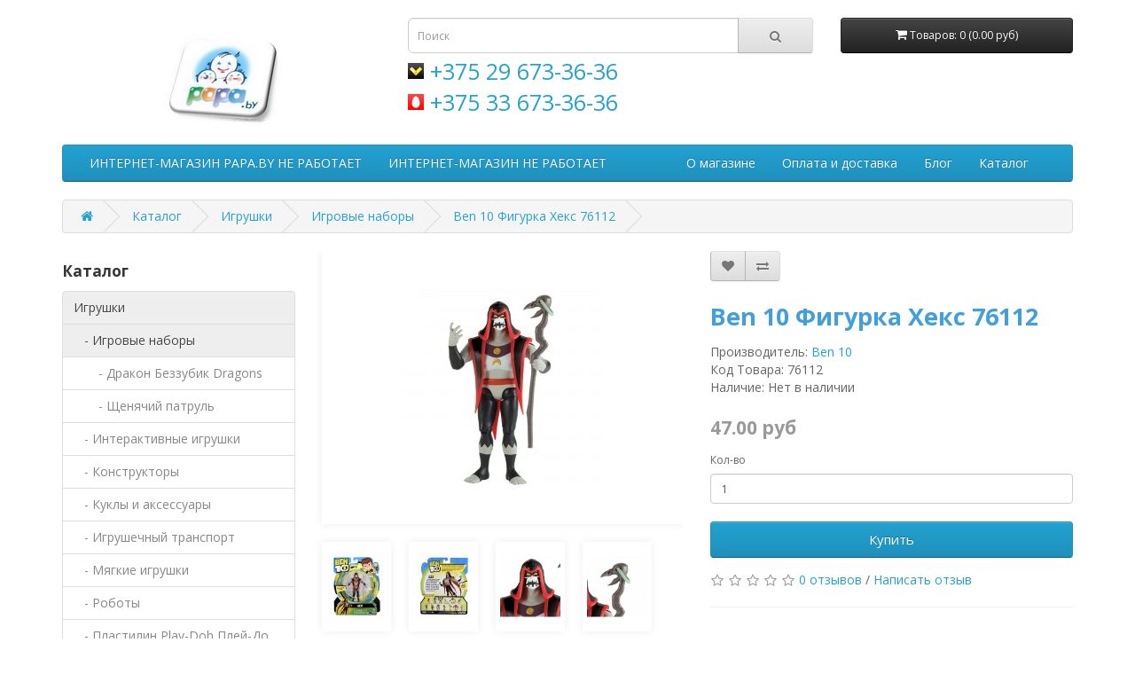

--- FILE ---
content_type: text/html; charset=utf-8
request_url: https://papa.by/catalog/igrushki/igrovie-nabori/ben-10-figurka-heks-76112
body_size: 7873
content:
<!DOCTYPE html>
<!--[if IE]><![endif]-->
<!--[if IE 8 ]><html dir="ltr" lang="ru" class="ie8"><![endif]-->
<!--[if IE 9 ]><html dir="ltr" lang="ru" class="ie9"><![endif]-->
<!--[if (gt IE 9)|!(IE)]><!-->
<html dir="ltr" lang="ru">
<!--<![endif]-->
<head>
<meta charset="UTF-8" />
<meta name="viewport" content="width=device-width, initial-scale=1">
<meta http-equiv="X-UA-Compatible" content="IE=edge">
<title>Ben 10 Фигурка Хекс 76112 купить в Минске</title>
<base href="https://papa.by/" />
<meta name="description" content="Игрушки Ben 10 – уникальная серия, созданная по мотивам мультипликационного сериала, который очень нравится детям." />
<meta name="keywords" content= "купить ben 10 фигурка хекс набор бен 76112 в минске" />
<script src="catalog/view/javascript/jquery/jquery-2.1.1.min.js" type="text/javascript"></script>
<link href="catalog/view/javascript/bootstrap/css/bootstrap.min.css" rel="stylesheet" media="screen" />
<script src="catalog/view/javascript/bootstrap/js/bootstrap.min.js" type="text/javascript"></script>
<link href="catalog/view/javascript/font-awesome/css/font-awesome.min.css" rel="stylesheet" type="text/css" />
<link href="//fonts.googleapis.com/css?family=Open+Sans:400,400i,300,700" rel="stylesheet" type="text/css" />
<link href="catalog/view/theme/default/stylesheet/stylesheet.css" rel="stylesheet">
<link href="catalog/view/javascript/jquery/magnific/magnific-popup.css" type="text/css" rel="stylesheet" media="screen" />
<link href="catalog/view/javascript/lightgallery/lightgallery.css" type="text/css" rel="stylesheet" media="screen" />
<link href="catalog/view/javascript/jquery/datetimepicker/bootstrap-datetimepicker.min.css" type="text/css" rel="stylesheet" media="screen" />
<script src="catalog/view/javascript/common.js" type="text/javascript"></script>
<link href="https://papa.by/catalog/igrushki/igrovie-nabori/ben-10-figurka-heks-76112" rel="canonical" />
<link href="https://papa.by/image/catalog/logo/logo.png" rel="icon" />
<script src="catalog/view/javascript/jquery/magnific/jquery.magnific-popup.min.js" type="text/javascript"></script>
<script src="catalog/view/javascript/lightgallery/lightgallery.min.js" type="text/javascript"></script>
<script src="catalog/view/javascript/lightgallery/lg-thumbnail.min.js" type="text/javascript"></script>
<script src="catalog/view/javascript/lightgallery/lg-fullscreen.min.js" type="text/javascript"></script>
<script src="catalog/view/javascript/jquery/datetimepicker/moment.js" type="text/javascript"></script>
<script src="catalog/view/javascript/jquery/datetimepicker/bootstrap-datetimepicker.min.js" type="text/javascript"></script>
<!-- Yandex.Metrika counter --> <script type="text/javascript" > (function (d, w, c) { (w[c] = w[c] || []).push(function() { try { w.yaCounter47326152 = new Ya.Metrika2({ id:47326152, clickmap:true, trackLinks:true, accurateTrackBounce:true, webvisor:true, trackHash:true, ecommerce:"dataLayer" }); } catch(e) { } }); var n = d.getElementsByTagName("script")[0], s = d.createElement("script"), f = function () { n.parentNode.insertBefore(s, n); }; s.type = "text/javascript"; s.async = true; s.src = "https://mc.yandex.ru/metrika/tag.js"; if (w.opera == "[object Opera]") { d.addEventListener("DOMContentLoaded", f, false); } else { f(); } })(document, window, "yandex_metrika_callbacks2"); </script> <!-- /Yandex.Metrika counter -->

<!-- Global site tag (gtag.js) - Google Analytics -->
<script async src="https://www.googletagmanager.com/gtag/js?id=UA-75437837-16"></script>
<script>
  window.dataLayer = window.dataLayer || [];
  function gtag(){dataLayer.push(arguments);}
  gtag('js', new Date());

  gtag('config', 'UA-75437837-16');
</script>
</head>
<body class="product-product-2073">
  <!-- Google Tag Manager (noscript) -->
  <noscript><iframe src="https://www.googletagmanager.com/ns.html?id=GTM-P9T7PSV"
  height="0" width="0" style="display:none;visibility:hidden"></iframe></noscript>
  <!-- End Google Tag Manager (noscript) -->

<br>
<header>
  <div class="container">
    <div class="row">
      <div class="col-sm-4">
        <div id="logo">
                    <a href="https://papa.by/" title="papa.by"><img src="https://papa.by/image/catalog/logo/18-01-20-logo.jpg" title="papa.by" alt="papa.by" class="img-responsive" /></a>
                  </div>
      </div>
      <div class=" col-sm-5"><div id="search" class="input-group">
  <input type="text" name="search" value="" placeholder="Поиск" class="form-control input-lg" />
  <span class="input-group-btn">
    <button type="button" class="btn btn-default btn-lg"><i class="fa fa-search"></i></button>
  </span>
</div>
                <div class="phone_header">
            <a class="phone_a velcome"  href="tel:+375 29 673-36-36" title="+375 29 673-36-36"><span>+375 29 673-36-36</span></a>
        </div>
        <div class="phone_header">
            <a class="phone_a mts" href="tel:+375336733636">+375 33 673-36-36</a>
        </div> 
        
      </div>
      <div class="col-sm-3"><div id="cart" class="btn-group btn-block">
  <button type="button" data-toggle="dropdown" data-loading-text="Загрузка..." class="btn btn-inverse btn-block btn-lg dropdown-toggle"><i class="fa fa-shopping-cart"></i> <span id="cart-total">Товаров: 0 (0.00 руб)</span></button>
  <ul class="dropdown-menu pull-right">
        <li>
      <p class="text-center">Ваша корзина пуста!</p>
    </li>
      </ul>
</div>
</div>
    </div>
  </div>
</header>
<div class="container">
  <nav id="menu" class="navbar">
    <div class="navbar-header"><span id="category" class="visible-xs">Разделы</span>
      <button type="button" class="btn btn-navbar navbar-toggle" data-toggle="collapse" data-target=".navbar-ex1-collapse"><i class="fa fa-bars"></i></button>
    </div>
    <div class="collapse navbar-collapse navbar-ex1-collapse">
      <ul class="nav navbar-nav">
                        <li><a href="https://papa.by/about-us" title="ИНТЕРНЕТ-МАГАЗИН PAPA.BY НЕ РАБОТАЕТ">ИНТЕРНЕТ-МАГАЗИН PAPA.BY НЕ РАБОТАЕТ</a></li>
                                <li><a href="https://papa.by/about-us" title="ИНТЕРНЕТ-МАГАЗИН НЕ РАБОТАЕТ">ИНТЕРНЕТ-МАГАЗИН НЕ РАБОТАЕТ</a></li>
                                <li><a href="https://papa.by/index.php?route=product/manufacturer/info&amp;manufacturer_id=0" title=""></a></li>
                                <li><a href="https://papa.by/index.php?route=" title=""></a></li>
                                <li><a href="http://papa.by/about-us" title="О магазине">О магазине</a></li>
                                <li><a href="http://papa.by/delivery" title="Оплата и доставка">Оплата и доставка</a></li>
                                <li class="dropdown"><a href="http://papa.by/blog/" class="dropdown-toggle" data-toggle="dropdown" title="Блог">Блог</a>
          <div class="dropdown-menu">
            <div class="dropdown-inner">
                            <ul class="list-unstyled">
                                <li><a href="http://papa.by/brands/" title="Производители">Производители</a></li>
                              </ul>
                          </div>
            <a href="http://papa.by/blog/" class="see-all" title="Смотреть Все Блог">Смотреть Все Блог</a> </div>
        </li>
                                <li class="dropdown"><a href="http://papa.by/catalog/" class="dropdown-toggle" data-toggle="dropdown" title="Каталог">Каталог</a>
          <div class="dropdown-menu">
            <div class="dropdown-inner">
                            <ul class="list-unstyled">
                                <li><a href="https://papa.by/catalog/igrushki/" title="Игрушки">Игрушки</a></li>
                                <li><a href="https://papa.by/catalog/nastolnie-igri/" title="Настольные игры">Настольные игры</a></li>
                                <li><a href="https://papa.by/catalog/detskie-avtokresla/" title="Детские Автокресла">Детские Автокресла</a></li>
                                <li><a href="http://papa.by/catalog/podguzniki-dlja-detej/" title="Подгузники для детей">Подгузники для детей</a></li>
                              </ul>
                          </div>
            <a href="http://papa.by/catalog/" class="see-all" title="Смотреть Все Каталог">Смотреть Все Каталог</a> </div>
        </li>
                      </ul>
    </div>
  </nav>
</div>
<div class="container">
  <ul class="breadcrumb">
        <li><a href="https://papa.by/"><i class="fa fa-home"></i></a></li>
        <li><a href="https://papa.by/catalog/">Каталог</a></li>
        <li><a href="https://papa.by/catalog/igrushki/">Игрушки</a></li>
        <li><a href="https://papa.by/catalog/igrushki/igrovie-nabori/">Игровые наборы</a></li>
        <li><a href="https://papa.by/catalog/igrushki/igrovie-nabori/ben-10-figurka-heks-76112">Ben 10 Фигурка Хекс 76112</a></li>
      </ul>
  <div class="row"><aside id="column-left" class="col-sm-3 hidden-xs">
     <h5>Каталог</h5>
<div class="list-group">
  
  <a href="https://papa.by/catalog/igrushki/" class="list-group-item 
     active " title="Игрушки">
  Игрушки</a>

        <a href="https://papa.by/catalog/igrushki/igrovie-nabori/" class="list-group-item 
       active "  title="Игровые наборы">
    &nbsp;&nbsp;&nbsp;- Игровые наборы</a>

                    <a href="https://papa.by/catalog/igrushki/igrovie-nabori/drakon-bezzubik-dragons/" class="list-group-item 
          " title="Дракон Беззубик Dragons">
        &nbsp;&nbsp;&nbsp; &nbsp;&nbsp;&nbsp;- Дракон Беззубик Dragons</a>
              <a href="https://papa.by/catalog/igrushki/igrovie-nabori/shhenjachij-patrul/" class="list-group-item 
          " title="Щенячий патруль">
        &nbsp;&nbsp;&nbsp; &nbsp;&nbsp;&nbsp;- Щенячий патруль</a>
            
      <a href="https://papa.by/catalog/igrushki/interaktivnie-igrushki/" class="list-group-item 
      "  title="Интерактивные игрушки">
    &nbsp;&nbsp;&nbsp;- Интерактивные игрушки</a>

      
      <a href="https://papa.by/catalog/igrushki/konstruktori/" class="list-group-item 
      "  title="Конструкторы">
    &nbsp;&nbsp;&nbsp;- Конструкторы</a>

      
      <a href="https://papa.by/catalog/igrushki/kukli-i-aksessuari/" class="list-group-item 
      "  title="Куклы и аксессуары">
    &nbsp;&nbsp;&nbsp;- Куклы и аксессуары</a>

      
      <a href="https://papa.by/catalog/igrushki/igrushechnij-transport/" class="list-group-item 
      "  title="Игрушечный транспорт">
    &nbsp;&nbsp;&nbsp;- Игрушечный транспорт</a>

      
      <a href="https://papa.by/catalog/igrushki/mjagkie-igrushki/" class="list-group-item 
      "  title="Мягкие игрушки">
    &nbsp;&nbsp;&nbsp;- Мягкие игрушки</a>

      
      <a href="https://papa.by/catalog/igrushki/roboti/" class="list-group-item 
      "  title="Роботы">
    &nbsp;&nbsp;&nbsp;- Роботы</a>

      
      <a href="https://papa.by/catalog/igrushki/plastilin-play-doh-plej-do/" class="list-group-item 
      "  title="Пластилин Play-Doh Плей-До">
    &nbsp;&nbsp;&nbsp;- Пластилин Play-Doh Плей-До</a>

      
      <a href="https://papa.by/catalog/igrushki/igrushechnoe-oruzhie-blasteri-nerf/" class="list-group-item 
      "  title="Игрушечное оружие бластеры NERF (Нерф)">
    &nbsp;&nbsp;&nbsp;- Игрушечное оружие бластеры NERF (Нерф)</a>

      
      <a href="https://papa.by/catalog/igrushki/muzykalnye-i-razvivayuschie-igrushki/" class="list-group-item 
      "  title="Музыкальные и развивающие игрушки">
    &nbsp;&nbsp;&nbsp;- Музыкальные и развивающие игрушки</a>

      
  

  <a href="https://papa.by/catalog/nastolnie-igri/" class="list-group-item 
    " title="Настольные игры">
  Настольные игры</a>

  
  <a href="https://papa.by/catalog/detskie-avtokresla/" class="list-group-item 
    " title="Детские Автокресла">
  Детские Автокресла</a>

  
  <a href="https://papa.by/catalog/detskie-velosipedi/" class="list-group-item 
    " title="Детские велосипеды">
  Детские велосипеды</a>

  
  <a href="https://papa.by/catalog/samokati/" class="list-group-item 
    " title="Самокаты">
  Самокаты</a>

  
  <a href="https://papa.by/catalog/podguzniki-dlja-detej/" class="list-group-item 
    " title="Подгузники для детей">
  Подгузники для детей</a>

  
  <a href="https://papa.by/catalog/chemodani-i-rjukzaki-trunki/" class="list-group-item 
    " title="Чемоданы и рюкзаки Trunki">
  Чемоданы и рюкзаки Trunki</a>

  
  <a href="https://papa.by/catalog/vlazhnie-salfetki/" class="list-group-item 
    " title="Влажные салфетки">
  Влажные салфетки</a>

  
  <a href="https://papa.by/catalog/sale/" class="list-group-item 
    " title="Распродажа">
  Распродажа</a>

  </div>
    <p class="h6"><a href="http://papa.by/article-ob-igruskah/" title="Последние Статьи">Последние Статьи</a></p>
<div class="row">
    <div class="product-layout col-lg-3 col-md-3 col-sm-6 col-xs-12">
    <div class="product-thumb transition">
      <div class="image"><a href="https://papa.by/news/vistavka-iskusstvo-lego-v-minske-otkrita-do-konca-maja" title="Выставка ИСКУССТВО ЛЕГО в Минске открыта до конца мая" ><img src="https://papa.by/image/cache/catalog/articles/18-03-11-art-of-lego-nathan-sawaya-18-256x170.jpg" alt="Выставка ИСКУССТВО ЛЕГО в Минске открыта до конца мая" title="Выставка ИСКУССТВО ЛЕГО в Минске открыта до конца мая" class="img-responsive" /></a></div>
      <div class="caption">
        <p class="h4"><a href="https://papa.by/news/vistavka-iskusstvo-lego-v-minske-otkrita-do-konca-maja" title="Выставка ИСКУССТВО ЛЕГО в Минске открыта до конца мая" >Выставка ИСКУССТВО ЛЕГО в Минске открыта до конца мая</a></p>
        <p>Более 100 фигур занимают 1500 квадратных метров на четвертом этаже в ТРЦ Galleria Minsk</p>
                <div class="rating">
                              <span class="fa fa-stack"><i class="fa fa-star fa-stack-2x"></i><i class="fa fa-star-o fa-stack-2x"></i></span>
                                        <span class="fa fa-stack"><i class="fa fa-star fa-stack-2x"></i><i class="fa fa-star-o fa-stack-2x"></i></span>
                                        <span class="fa fa-stack"><i class="fa fa-star fa-stack-2x"></i><i class="fa fa-star-o fa-stack-2x"></i></span>
                                        <span class="fa fa-stack"><i class="fa fa-star fa-stack-2x"></i><i class="fa fa-star-o fa-stack-2x"></i></span>
                                        <span class="fa fa-stack"><i class="fa fa-star fa-stack-2x"></i><i class="fa fa-star-o fa-stack-2x"></i></span>
                            </div>
              </div>
      <div class="button-group">
        <button type="button" onclick="location.href = ('https://papa.by/news/vistavka-iskusstvo-lego-v-minske-otkrita-do-konca-maja');"><i class="fa fa-share"></i> <span class="hidden-xs hidden-sm hidden-md">подробнее</span></button>
        <button type="button" data-toggle="tooltip" title="01.03.2018" "><i class="fa fa-clock-o"></i></button>
        <button type="button" data-toggle="tooltip" title="Просмотров: 20723" "><i class="fa fa-eye"></i></button>
     </div>
    </div>
  </div>
  </div>
  </aside>
                <div id="content" class="col-sm-9">      <div class="row">
                                <div class="col-sm-6">
                    <ul class="thumbnails">
                        <li><a class="thumbnail" href="https://papa.by/image/cache/catalog/product/76112-900x1200.jpg" title="Ben 10 Фигурка Хекс 76112"><img src="https://papa.by/image/cache/catalog/product/76112-225x300.jpg" title="Ben 10 Фигурка Хекс 76112" alt="Ben 10 Фигурка Хекс 76112" /></a></li>
                                                <li class="image-additional"><a class="thumbnail" href="https://papa.by/image/cache/catalog/product/76112-2-900x1200.jpg" title="Ben 10 Фигурка Хекс 76112"> <img src="https://papa.by/image/cache/catalog/product/76112-2-225x300.jpg" title="Ben 10 Фигурка Хекс 76112" alt="Ben 10 Фигурка Хекс 76112" /></a></li>
                        <li class="image-additional"><a class="thumbnail" href="https://papa.by/image/cache/catalog/product/76112-3-900x1200.jpg" title="Ben 10 Фигурка Хекс 76112"> <img src="https://papa.by/image/cache/catalog/product/76112-3-225x300.jpg" title="Ben 10 Фигурка Хекс 76112" alt="Ben 10 Фигурка Хекс 76112" /></a></li>
                        <li class="image-additional"><a class="thumbnail" href="https://papa.by/image/cache/catalog/product/76112-4-900x1200.jpg" title="Ben 10 Фигурка Хекс 76112"> <img src="https://papa.by/image/cache/catalog/product/76112-4-225x300.jpg" title="Ben 10 Фигурка Хекс 76112" alt="Ben 10 Фигурка Хекс 76112" /></a></li>
                        <li class="image-additional"><a class="thumbnail" href="https://papa.by/image/cache/catalog/product/76112-5-900x1200.jpg" title="Ben 10 Фигурка Хекс 76112"> <img src="https://papa.by/image/cache/catalog/product/76112-5-225x300.jpg" title="Ben 10 Фигурка Хекс 76112" alt="Ben 10 Фигурка Хекс 76112" /></a></li>
                        <li class="image-additional"><a class="thumbnail" href="https://papa.by/image/cache/catalog/product/76112-6-900x1200.jpg" title="Ben 10 Фигурка Хекс 76112"> <img src="https://papa.by/image/cache/catalog/product/76112-6-225x300.jpg" title="Ben 10 Фигурка Хекс 76112" alt="Ben 10 Фигурка Хекс 76112" /></a></li>
                                  </ul>
                    <ul class="nav nav-tabs">
            <li class="active"><a href="#tab-description" data-toggle="tab">Описание</a></li>
                                    <li><a href="#tab-review" data-toggle="tab">Отзывов (0)</a></li>
                      </ul>
          <div class="tab-content">
            <div class="tab-pane active" id="tab-description"><p style="margin-bottom: 0.5rem; padding: 0px; border: 0px; font-variant-numeric: inherit; font-variant-east-asian: inherit; font-stretch: inherit; font-size: 16px; line-height: 1.5rem; font-family: Circe; vertical-align: baseline; color: rgb(23, 32, 41);">В коллекцию входят разные фигурки персонажей, каждая из которых выполнена с высокой степенью детализации, что позволяет воплотить сюжеты игры в реальность.</p><ul style="margin-right: 0px; margin-bottom: 0px; margin-left: 0px; padding: 0px; border: 0px; font-variant-numeric: inherit; font-variant-east-asian: inherit; font-stretch: inherit; font-size: 16px; line-height: inherit; font-family: Circe; vertical-align: baseline; list-style: none; color: rgb(23, 32, 41);"><li style="margin: 0px 0px 0.5rem; padding: 0px 1rem; border: 0px; font-style: inherit; font-variant: inherit; font-weight: inherit; font-stretch: inherit; font-size: 1rem; line-height: 1.5rem; font-family: inherit; vertical-align: baseline; position: relative;">реалистичный дизайн.</li><li style="margin: 0px 0px 0.5rem; padding: 0px 1rem; border: 0px; font-style: inherit; font-variant: inherit; font-weight: inherit; font-stretch: inherit; font-size: 1rem; line-height: 1.5rem; font-family: inherit; vertical-align: baseline; position: relative;">подвижные шарнирные ноги и руки, позволяющие установить игрушку в нужном положении.</li><li style="margin: 0px 0px 0.5rem; padding: 0px 1rem; border: 0px; font-style: inherit; font-variant: inherit; font-weight: inherit; font-stretch: inherit; font-size: 1rem; line-height: 1.5rem; font-family: inherit; vertical-align: baseline; position: relative;">точная копия героя из мультсериала.</li><li style="margin: 0px 0px 0.5rem; padding: 0px 1rem; border: 0px; font-style: inherit; font-variant: inherit; font-weight: inherit; font-stretch: inherit; font-size: 1rem; line-height: 1.5rem; font-family: inherit; vertical-align: baseline; position: relative;">оптимальный размер – 12 см, позволяющий использовать фигурку с другими элементами коллекции.</li><li style="margin: 0px 0px 0.5rem; padding: 0px 1rem; border: 0px; font-style: inherit; font-variant: inherit; font-weight: inherit; font-stretch: inherit; font-size: 1rem; line-height: 1.5rem; font-family: inherit; vertical-align: baseline; position: relative;">За счет мелких деталей фигурок развиваются мелкая моторика рук и координация движений.</li><li style="margin: 0px 0px 0.5rem; padding: 0px 1rem; border: 0px; font-style: inherit; font-variant: inherit; font-weight: inherit; font-stretch: inherit; font-size: 1rem; line-height: 1.5rem; font-family: inherit; vertical-align: baseline; position: relative;">Придумывая новые сюжеты и истории, ребенок развивает фантазию и воображение.</li></ul><p style="margin-bottom: 0.5rem; padding: 0px; border: 0px; font-variant-numeric: inherit; font-variant-east-asian: inherit; font-stretch: inherit; font-size: 16px; line-height: 1.5rem; font-family: Circe; vertical-align: baseline; color: rgb(23, 32, 41);">В набор входят:</p><ul style="margin-right: 0px; margin-bottom: 0px; margin-left: 0px; padding: 0px; border: 0px; font-variant-numeric: inherit; font-variant-east-asian: inherit; font-stretch: inherit; font-size: 16px; line-height: inherit; font-family: Circe; vertical-align: baseline; list-style: none; color: rgb(23, 32, 41);"><li style="margin: 0px 0px 0.5rem; padding: 0px 1rem; border: 0px; font-style: inherit; font-variant: inherit; font-weight: inherit; font-stretch: inherit; font-size: 1rem; line-height: 1.5rem; font-family: inherit; vertical-align: baseline; position: relative;">фигурка Хекс&nbsp;– 1 шт.</li><li style="margin: 0px 0px 0.5rem; padding: 0px 1rem; border: 0px; font-style: inherit; font-variant: inherit; font-weight: inherit; font-stretch: inherit; font-size: 1rem; line-height: 1.5rem; font-family: inherit; vertical-align: baseline; position: relative;">посох.</li></ul></div>
                                    <div class="tab-pane" id="tab-review">
              <form class="form-horizontal" id="form-review">
                <div id="review"></div>
                <h2>Написать отзыв</h2>
                                <div class="form-group required">
                  <div class="col-sm-12">
                    <label class="control-label" for="input-name">Ваше имя</label>
                    <input type="text" name="name" value="" id="input-name" class="form-control" />
                  </div>
                </div>
                <div class="form-group required">
                  <div class="col-sm-12">
                    <label class="control-label" for="input-review">Ваш отзыв</label>
                    <textarea name="text" rows="5" id="input-review" class="form-control"></textarea>
                    <div class="help-block"><span style="color: #FF0000;">Примечание:</span> HTML разметка не поддерживается! Используйте обычный текст.</div>
                  </div>
                </div>
                <div class="form-group required">
                  <div class="col-sm-12">
                    <label class="control-label">Рейтинг</label>
                    &nbsp;&nbsp;&nbsp; Плохо&nbsp;
                    <input type="radio" name="rating" value="1" />
                    &nbsp;
                    <input type="radio" name="rating" value="2" />
                    &nbsp;
                    <input type="radio" name="rating" value="3" />
                    &nbsp;
                    <input type="radio" name="rating" value="4" />
                    &nbsp;
                    <input type="radio" name="rating" value="5" />
                    &nbsp;Хорошо</div>
                </div>
                                <div class="buttons clearfix">
                  <div class="pull-right">
                    <button type="button" id="button-review" data-loading-text="Загрузка..." class="btn btn-primary">Продолжить</button>
                  </div>
                </div>
                              </form>
            </div>
                      </div>
        </div>
                                <div class="col-sm-6">
          <div class="btn-group">
            <button type="button" data-toggle="tooltip" class="btn btn-default" title="В закладки" onclick="wishlist.add('2073');"><i class="fa fa-heart"></i></button>
            <button type="button" data-toggle="tooltip" class="btn btn-default" title="В сравнение" onclick="compare.add('2073');"><i class="fa fa-exchange"></i></button>
          </div>
          <h1>Ben 10 Фигурка Хекс 76112</h1>
          <ul class="list-unstyled">
                        <li>Производитель: <a href="https://papa.by/ben-10">Ben 10</a></li>
                        <li>Код Товара: 76112</li>
                        <li>Наличие: Нет в наличии</li>
          </ul>
                    <ul class="list-unstyled">
                        <li>
              <h2>47.00 руб</h2>
            </li>
                                                          </ul>
                    <div id="product">
                                    <div class="form-group">
              <label class="control-label" for="input-quantity">Кол-во</label>
              <input type="text" name="quantity" value="1" size="2" id="input-quantity" class="form-control" />
              <input type="hidden" name="product_id" value="2073" />
              <br />
              <button type="button" id="button-cart" data-loading-text="Загрузка..." class="btn btn-primary btn-lg btn-block">Купить</button>
            </div>
                      </div>
                    <div class="rating">
            <p>
                                          <span class="fa fa-stack"><i class="fa fa-star-o fa-stack-1x"></i></span>
                                                        <span class="fa fa-stack"><i class="fa fa-star-o fa-stack-1x"></i></span>
                                                        <span class="fa fa-stack"><i class="fa fa-star-o fa-stack-1x"></i></span>
                                                        <span class="fa fa-stack"><i class="fa fa-star-o fa-stack-1x"></i></span>
                                                        <span class="fa fa-stack"><i class="fa fa-star-o fa-stack-1x"></i></span>
                                          <a href="" onclick="$('a[href=\'#tab-review\']').trigger('click'); return false;">0 отзывов</a> / <a href="" onclick="$('a[href=\'#tab-review\']').trigger('click'); return false;">Написать отзыв</a></p>
            <hr>
            <!-- AddThis Button BEGIN -->
            <div class="addthis_toolbox addthis_default_style"><a class="addthis_button_facebook_like" fb:like:layout="button_count"></a> <a class="addthis_button_tweet"></a> <a class="addthis_button_pinterest_pinit"></a> <a class="addthis_counter addthis_pill_style"></a></div>
            <script type="text/javascript" src="//s7.addthis.com/js/300/addthis_widget.js#pubid=ra-515eeaf54693130e"></script>
            <!-- AddThis Button END -->
          </div>
                  </div>
      </div>
                  </div>
    </div>
</div>
<script type="text/javascript"><!--
$('select[name=\'recurring_id\'], input[name="quantity"]').change(function(){
	$.ajax({
		url: 'index.php?route=product/product/getRecurringDescription',
		type: 'post',
		data: $('input[name=\'product_id\'], input[name=\'quantity\'], select[name=\'recurring_id\']'),
		dataType: 'json',
		beforeSend: function() {
			$('#recurring-description').html('');
		},
		success: function(json) {
			$('.alert, .text-danger').remove();

			if (json['success']) {
				$('#recurring-description').html(json['success']);
			}
		}
	});
});
//--></script>
<script type="text/javascript"><!--
$('#button-cart').on('click', function() {
	$.ajax({
		url: 'index.php?route=checkout/cart/add',
		type: 'post',
		data: $('#product input[type=\'text\'], #product input[type=\'hidden\'], #product input[type=\'radio\']:checked, #product input[type=\'checkbox\']:checked, #product select, #product textarea'),
		dataType: 'json',
		beforeSend: function() {
			$('#button-cart').button('loading');
		},
		complete: function() {
			$('#button-cart').button('reset');
		},
		success: function(json) {
			$('.alert, .text-danger').remove();
			$('.form-group').removeClass('has-error');

			if (json['error']) {
				if (json['error']['option']) {
					for (i in json['error']['option']) {
						var element = $('#input-option' + i.replace('_', '-'));

						if (element.parent().hasClass('input-group')) {
							element.parent().after('<div class="text-danger">' + json['error']['option'][i] + '</div>');
						} else {
							element.after('<div class="text-danger">' + json['error']['option'][i] + '</div>');
						}
					}
				}

				if (json['error']['recurring']) {
					$('select[name=\'recurring_id\']').after('<div class="text-danger">' + json['error']['recurring'] + '</div>');
				}

				// Highlight any found errors
				$('.text-danger').parent().addClass('has-error');
			}

			if (json['success']) {
				$('.breadcrumb').after('<div class="alert alert-success">' + json['success'] + '<button type="button" class="close" data-dismiss="alert">&times;</button></div>');

				$('#cart > button').html('<i class="fa fa-shopping-cart"></i> ' + json['total']);

				$('html, body').animate({ scrollTop: 0 }, 'slow');

				$('#cart > ul').load('index.php?route=common/cart/info ul li');
			}
		},
        error: function(xhr, ajaxOptions, thrownError) {
            alert(thrownError + "\r\n" + xhr.statusText + "\r\n" + xhr.responseText);
        }
	});
});
//--></script>
<script type="text/javascript"><!--
$('.date').datetimepicker({
	pickTime: false
});

$('.datetime').datetimepicker({
	pickDate: true,
	pickTime: true
});

$('.time').datetimepicker({
	pickDate: false
});

$('button[id^=\'button-upload\']').on('click', function() {
	var node = this;

	$('#form-upload').remove();

	$('body').prepend('<form enctype="multipart/form-data" id="form-upload" style="display: none;"><input type="file" name="file" /></form>');

	$('#form-upload input[name=\'file\']').trigger('click');

	if (typeof timer != 'undefined') {
    	clearInterval(timer);
	}

	timer = setInterval(function() {
		if ($('#form-upload input[name=\'file\']').val() != '') {
			clearInterval(timer);

			$.ajax({
				url: 'index.php?route=tool/upload',
				type: 'post',
				dataType: 'json',
				data: new FormData($('#form-upload')[0]),
				cache: false,
				contentType: false,
				processData: false,
				beforeSend: function() {
					$(node).button('loading');
				},
				complete: function() {
					$(node).button('reset');
				},
				success: function(json) {
					$('.text-danger').remove();

					if (json['error']) {
						$(node).parent().find('input').after('<div class="text-danger">' + json['error'] + '</div>');
					}

					if (json['success']) {
						alert(json['success']);

						$(node).parent().find('input').attr('value', json['code']);
					}
				},
				error: function(xhr, ajaxOptions, thrownError) {
					alert(thrownError + "\r\n" + xhr.statusText + "\r\n" + xhr.responseText);
				}
			});
		}
	}, 500);
});
//--></script>
<script type="text/javascript"><!--
$('#review').delegate('.pagination a', 'click', function(e) {
    e.preventDefault();

    $('#review').fadeOut('slow');

    $('#review').load(this.href);

    $('#review').fadeIn('slow');
});

$('#review').load('index.php?route=product/product/review&product_id=2073');

$('#button-review').on('click', function() {
	$.ajax({
		url: 'index.php?route=product/product/write&product_id=2073',
		type: 'post',
		dataType: 'json',
		data: $("#form-review").serialize(),
		beforeSend: function() {
			$('#button-review').button('loading');
		},
		complete: function() {
			$('#button-review').button('reset');
		},
		success: function(json) {
			$('.alert-success, .alert-danger').remove();

			if (json['error']) {
				$('#review').after('<div class="alert alert-danger"><i class="fa fa-exclamation-circle"></i> ' + json['error'] + '</div>');
			}

			if (json['success']) {
				$('#review').after('<div class="alert alert-success"><i class="fa fa-check-circle"></i> ' + json['success'] + '</div>');

				$('input[name=\'name\']').val('');
				$('textarea[name=\'text\']').val('');
				$('input[name=\'rating\']:checked').prop('checked', false);
			}
		}
	});
});

$(document).ready(function() {
	$('.thumbnails').magnificPopup({
		type:'image',
		delegate: 'a',
		gallery: {
			enabled:true
		}
	});
});
//--></script>
<footer>
  <div class="container">
    <div class="row">
      <div class="col-sm-3">
        <ul class="list-unstyled">
          <li><a href="https://papa.by/contacts/" title="Контакты">Контакты</a></li>
          <li><a href="https://papa.by/brands/" title="Производители">Производители</a></li>
          <li><a href="https://papa.by/specials/" title="Акции">Акции</a></li>
        </ul>
      </div>
            <div class="col-sm-9 information_for">
        <ul class="list-unstyled">
                   <div class="col-sm-4 information_for_one">
          <a href="https://papa.by/about-us" title="О магазине">
            О магазине          </a>
        </div>
                   <div class="col-sm-4 information_for_one">
          <a href="https://papa.by/privacy" title="Политика Безопасности">
            Политика Безопасности          </a>
        </div>
                   <div class="col-sm-4 information_for_one">
          <a href="https://papa.by/terms" title="Условия соглашения">
            Условия соглашения          </a>
        </div>
                   <div class="col-sm-4 information_for_one">
          <a href="https://papa.by/delivery" title="Оплата и доставка">
            Оплата и доставка          </a>
        </div>
                  </ul>
      </div>
          </div>
    <p> papa.by &copy; 2010</p>
  </div>
</footer>

<script type="text/javascript">
  

  $(document).ready(function(){
     jQuery(function($){
    $('#payment_address_telephone').mask('+375 (99) 999-99-99', {autoclear: false});
     });      
  });
</script>

</body></html>

--- FILE ---
content_type: text/css
request_url: https://papa.by/catalog/view/theme/default/stylesheet/stylesheet.css
body_size: 5964
content:
@import url('https://fonts.googleapis.com/css?family=Roboto:100,100i,300,300i,400,400i,500,500i,700,700i,900,900i');
@font-face{
font-family: 'heuristica';
src: url('./font/heuristicaregular.ttf') format('truetype');
}

body {
	font-family: 'Open Sans', sans-serif;
	font-weight: 400;
	color: #666;
	font-size: 14px;
	line-height: 20px;
	width: 100%;
}

h1, h2, h3, h4, h5, h6 {
	color: #444;
	line-height: 1.5;
}
/* default font size */
.fa {
	font-size: 14px;
}
/* Override the bootstrap defaults */
h1, .h1 {
	font-size: 27px;
}
h2, .h2 {
	font-size: 21px;
}
h3, .h3 {
	font-size: 19px;
}
h4, .h4 {
	font-size: 17px;
}
h5, .h5 {
	font-size: 17px;
}
h6, .h6 {
	font-size: 17px;
}
a {
	color: #23a1d1;
}
a:hover {
	text-decoration: none;
}
legend {
	font-size: 18px;
	padding: 7px 0px
}
label {
	font-size: 12px;
	font-weight: normal;
}
select.form-control, textarea.form-control, input[type="text"].form-control, input[type="password"].form-control, input[type="datetime"].form-control, input[type="datetime-local"].form-control, input[type="date"].form-control, input[type="month"].form-control, input[type="time"].form-control, input[type="week"].form-control, input[type="number"].form-control, input[type="email"].form-control, input[type="url"].form-control, input[type="search"].form-control, input[type="tel"].form-control, input[type="color"].form-control {
	font-size: 12px;
}
.input-group input, .input-group select, .input-group .dropdown-menu, .input-group .popover {
	font-size: 12px;
}
.input-group .input-group-addon {
	font-size: 12px;
	height: 30px;
}
/* Fix some bootstrap issues */
span.hidden-xs, span.hidden-sm, span.hidden-md, span.hidden-lg {
	display: inline;
}

.nav-tabs {
	margin-bottom: 15px;
	}
div.required .control-label:before {
	content: '* ';
	color: #F00;
	font-weight: bold;
}
/* Gradent to all drop down menus */
.dropdown-menu li > a:hover {
	text-decoration: none;
	color: #ffffff;
	background-color: #229ac8;
	background-image: linear-gradient(to bottom, #23a1d1, #1f90bb);
	background-repeat: repeat-x;
}
/* top */
#top {
	background-color: #EEEEEE;
	border-bottom: 1px solid #e2e2e2;
	padding: 4px 0px 3px 0;
	margin: 0 0 20px 0;
	min-height: 40px;
}
#top .container {
	padding: 0 20px;
}
#top #currency .currency-select {
	text-align: left;
}
#top #currency .currency-select:hover {
	text-shadow: none;
	color: #ffffff;
	background-color: #229ac8;
	background-image: linear-gradient(to bottom, #23a1d1, #1f90bb);
	background-repeat: repeat-x;
}
#top .btn-link, #top-links li, #top-links a {
	color: #888;
	text-shadow: 0 1px 0 #FFF;
	text-decoration: none;
}
#top .btn-link:hover, #top-links a:hover {
	color: #444;
}
#top-links .dropdown-menu a {
	text-shadow: none;
}
#top-links .dropdown-menu a:hover {
	color: #FFF;
}
#top .btn-link strong {
	font-size: 14px;
        line-height: 14px;
}
#top-links {
	padding-top: 6px;
}
#top-links a + a {
	margin-left: 15px;
}
/* logo */
#logo {
	margin: 0 0 10px 0;
}
#logo img{
	max-width: 200px;
	margin: 0 auto;
}
/* search */
.phone_header .phone_a {
	font-size: 25px;
}
/*.phone_header .phone_a:hover { 
	color: #23a1d1;
}*/
/*.phone_header .fa-phone{
	font-size: 16px;
}*/
#search {
	margin-bottom: 10px;
}
#search .input-lg {
	height: 40px;
	line-height: 20px;
	padding: 0 10px;
}
#search .btn-lg {
	font-size: 15px;
	line-height: 18px;
	padding: 10px 35px;
	text-shadow: 0 1px 0 #FFF;
}
/* cart */
#cart {
	margin-bottom: 10px;
}
#cart > .btn {
	font-size: 12px;
	line-height: 18px;
	color: #FFF;
}
#cart.open > .btn {
	background-image: none;
	background-color: #FFFFFF;
	border: 1px solid #E6E6E6;
	color: #666;
	box-shadow: none;
	text-shadow: none;
}
#cart.open > .btn:hover {
	color: #444;
}
#cart .dropdown-menu {
	background: #eee;
	z-index: 1001;
}
#cart .dropdown-menu {
	min-width: 100%;
}
@media (max-width: 478px) {
	#cart .dropdown-menu {
		width: 100%;
	}
}
#cart .dropdown-menu table {
	margin-bottom: 10px;
}
#cart .dropdown-menu li > div {
	min-width: 427px;
	padding: 0 10px;
}
@media (max-width: 478px) {
	#cart .dropdown-menu li > div {
		min-width: 100%;
	}
}
#cart .dropdown-menu li p {
	margin: 20px 0;
}
/* menu */
#menu {
	background-color: #229ac8;
	background-image: linear-gradient(to bottom, #23a1d1, #1f90bb);
	background-repeat: repeat-x;
	border-color: #1f90bb #1f90bb #145e7a;
	min-height: 40px;
}
#menu .nav > li > a {
	color: #fff;
	text-shadow: 0 -1px 0 rgba(0, 0, 0, 0.25);
	padding: 10px 15px 10px 15px;
	min-height: 15px;
	background-color: transparent;
}
#menu .nav > li > a:hover, #menu .nav > li.open > a {
	background-color: rgba(0, 0, 0, 0.1);
}
#menu .dropdown-menu {
	padding-bottom: 0;
}
#menu .dropdown-inner {
	display: table;
}
#menu .dropdown-inner ul {
	display: table-cell;
}
#menu .dropdown-inner a {
	min-width: 160px;
	display: block;
	padding: 3px 20px;
	clear: both;
	line-height: 20px;
	color: #333333;
	font-size: 12px;
}
#menu .dropdown-inner li a:hover {
	color: #FFFFFF;
}
#menu .see-all {
	display: block;
	margin-top: 0.5em;
	border-top: 1px solid #DDD;
	padding: 3px 20px;
	-webkit-border-radius: 0 0 4px 4px;
	-moz-border-radius: 0 0 4px 4px;
	border-radius: 0 0 3px 3px;
	font-size: 12px;
}
#menu .see-all:hover, #menu .see-all:focus {
	text-decoration: none;
	color: #ffffff;
	background-color: #229ac8;
	background-image: linear-gradient(to bottom, #23a1d1, #1f90bb);
	background-repeat: repeat-x;
}
#menu #category {
	float: left;
	padding-left: 15px;
	font-size: 16px;
	font-weight: 700;
	line-height: 40px;
	color: #fff;
	text-shadow: 0 1px 0 rgba(0, 0, 0, 0.2);
}
#menu .btn-navbar {
	font-size: 15px;
	font-stretch: expanded;
	color: #FFF;
	padding: 2px 18px;
	float: right;
	background-color: #229ac8;
	background-image: linear-gradient(to bottom, #23a1d1, #1f90bb);
	background-repeat: repeat-x;
	border-color: #1f90bb #1f90bb #145e7a;
}
#menu .btn-navbar:hover, #menu .btn-navbar:focus, #menu .btn-navbar:active, #menu .btn-navbar.disabled, #menu .btn-navbar[disabled] {
	color: #ffffff;
	background-color: #229ac8;
}
@media (min-width: 768px) {
	#menu .dropdown:hover .dropdown-menu {
		display: block;
	}
}
@media (max-width: 767px) {
	#menu {
		border-radius: 4px;
	}
	#menu div.dropdown-inner > ul.list-unstyled {
		display: block;
	}
	#menu div.dropdown-menu {
		margin-left: 0 !important;
		padding-bottom: 10px;
		background-color: rgba(0, 0, 0, 0.1);
	}
	#menu .dropdown-inner {
		display: block;
	}
	#menu .dropdown-inner a {
		width: 100%;
		color: #fff;
	}
	#menu .dropdown-menu a:hover,
	#menu .dropdown-menu ul li a:hover {
		background: rgba(0, 0, 0, 0.1);
	}
	#menu .see-all {
		margin-top: 0;
		border: none;
		border-radius: 0;
		color: #fff;
	}

}
.phone_header{
	margin: 10px 0;
}
/* content */
#content {
	min-height: 600px;
}
/* footer */
footer {
	margin-top: 30px;
	padding-top: 30px;
	background-color: #303030;
	border-top: 1px solid #ddd;
	color: #e2e2e2;
}
footer hr {
	border-top: none;
	border-bottom: 1px solid #666;
}
footer a {
	color: #ccc;
}
footer a:hover {
	color: #fff;
}
footer h5 {
	font-family: 'Open Sans', sans-serif;
	font-size: 13px;
	font-weight: bold;
	color: #fff;
}
/* alert */
.alert {
	padding: 8px 14px 8px 14px;
}
/* breadcrumb */
.breadcrumb {
	margin: 0 0 20px 0;
	padding: 8px 0;
	border: 1px solid #ddd;
}
.breadcrumb i {
	font-size: 15px;
}
.breadcrumb > li {
	text-shadow: 0 1px 0 #FFF;
	padding: 0 20px;
	position: relative;
	white-space: nowrap;
}
.breadcrumb > li + li:before {
	content: '';
	padding: 0;
}
.breadcrumb > li:after {
	content: '';
	display: block;
	position: absolute;
	top: -3px;
	right: -5px;
	width: 26px;
	height: 26px;
	border-right: 1px solid #DDD;
	border-bottom: 1px solid #DDD;
	-webkit-transform: rotate(-45deg);
	-moz-transform: rotate(-45deg);
	-o-transform: rotate(-45deg);
	transform: rotate(-45deg);
}
.pagination {
	margin: 0;
}
/* buttons */
.buttons {
	margin: 1em 0;
}
.btn {
	padding: 7.5px 12px;
	font-size: 12px;
	border: 1px solid #cccccc;
	border-radius: 4px;
	box-shadow: inset 0 1px 0 rgba(255,255,255,.2), 0 1px 2px rgba(0,0,0,.05);
}
.btn-xs {
	font-size: 9px;
}
.btn-sm {
	font-size: 10.2px;
}
.btn-lg {
	padding: 10px 16px;
	font-size: 15px;
}
.btn-group > .btn, .btn-group > .dropdown-menu, .btn-group > .popover {
	font-size: 12px;
}
.btn-group > .btn-xs {
	font-size: 9px;
}
.btn-group > .btn-sm {
	font-size: 10.2px;
}
.btn-group > .btn-lg {
	font-size: 15px;
}
.btn-default {
	color: #777;
	text-shadow: 0 1px 0 rgba(255, 255, 255, 0.5);
	background-color: #e7e7e7;
	background-image: linear-gradient(to bottom, #eeeeee, #dddddd);
	background-repeat: repeat-x;
	border-color: #dddddd #dddddd #b3b3b3 #b7b7b7;
}
.btn-primary {
	color: #ffffff;
	text-shadow: 0 -1px 0 rgba(0, 0, 0, 0.25);
	background-color: #229ac8;
	background-image: linear-gradient(to bottom, #23a1d1, #1f90bb);
	background-repeat: repeat-x;
	border-color: #1f90bb #1f90bb #145e7a;
}
.btn-primary:hover, .btn-primary:active, .btn-primary.active, .btn-primary.disabled, .btn-primary[disabled] {
	background-color: #1f90bb;
	background-position: 0 -15px;
}
.btn-warning {
	color: #ffffff;
	text-shadow: 0 -1px 0 rgba(0, 0, 0, 0.25);
	background-color: #faa732;
	background-image: linear-gradient(to bottom, #fbb450, #f89406);
	background-repeat: repeat-x;
	border-color: #f89406 #f89406 #ad6704;
}
.btn-warning:hover, .btn-warning:active, .btn-warning.active, .btn-warning.disabled, .btn-warning[disabled] {
	box-shadow: inset 0 1000px 0 rgba(0, 0, 0, 0.1);
}
.btn-danger {
	color: #ffffff;
	text-shadow: 0 -1px 0 rgba(0, 0, 0, 0.25);
	background-color: #da4f49;
	background-image: linear-gradient(to bottom, #ee5f5b, #bd362f);
	background-repeat: repeat-x;
	border-color: #bd362f #bd362f #802420;
}
.btn-danger:hover, .btn-danger:active, .btn-danger.active, .btn-danger.disabled, .btn-danger[disabled] {
	box-shadow: inset 0 1000px 0 rgba(0, 0, 0, 0.1);
}
.btn-success {
	color: #ffffff;
	text-shadow: 0 -1px 0 rgba(0, 0, 0, 0.25);
	background-color: #5bb75b;
	background-image: linear-gradient(to bottom, #62c462, #51a351);
	background-repeat: repeat-x;
	border-color: #51a351 #51a351 #387038;
}
.btn-success:hover, .btn-success:active, .btn-success.active, .btn-success.disabled, .btn-success[disabled] {
	box-shadow: inset 0 1000px 0 rgba(0, 0, 0, 0.1);
}
.btn-info {
	color: #ffffff;
	text-shadow: 0 -1px 0 rgba(0, 0, 0, 0.25);
	background-color: #df5c39;
	background-image: linear-gradient(to bottom, #e06342, #dc512c);
	background-repeat: repeat-x;
	border-color: #dc512c #dc512c #a2371a;
}
.btn-info:hover, .btn-info:active, .btn-info.active, .btn-info.disabled, .btn-info[disabled] {
	background-image: none;
	background-color: #df5c39;
}
.btn-link {
	border-color: rgba(0, 0, 0, 0);
	cursor: pointer;
	color: #23A1D1;
	border-radius: 0;
}
.btn-link, .btn-link:active, .btn-link[disabled] {
	background-color: rgba(0, 0, 0, 0);
	background-image: none;
	box-shadow: none;
}
.btn-inverse {
	color: #ffffff;
	text-shadow: 0 -1px 0 rgba(0, 0, 0, 0.25);
	background-color: #363636;
	background-image: linear-gradient(to bottom, #444444, #222222);
	background-repeat: repeat-x;
	border-color: #222222 #222222 #000000;
}
.btn-inverse:hover, .btn-inverse:active, .btn-inverse.active, .btn-inverse.disabled, .btn-inverse[disabled] {
	background-color: #222222;
	background-image: linear-gradient(to bottom, #333333, #111111);
}
/* list group */
.list-group a {
	border: 1px solid #DDDDDD;
	color: #888888;
	padding: 8px 12px;
}
.list-group a.active, .list-group a.active:hover, .list-group a:hover {
	color: #444444;
	background: #eeeeee;
	border: 1px solid #DDDDDD;
	text-shadow: 0 1px 0 #FFF;
}
/* carousel */
.carousel-caption {
	color: #FFFFFF;
	text-shadow: 0 1px 0 #000000;
}
.carousel-control .icon-prev:before {
	content: '\f053';
	font-family: FontAwesome;
}
.carousel-control .icon-next:before {
	content: '\f054';
	font-family: FontAwesome;
}
/* product list */
.product-thumb {
	/*border: 1px solid #ddd;*/
	box-shadow: 0 0 10px #eee;
	margin-bottom: 20px;
	overflow: auto;
}
.product-thumb .image {
	text-align: center;
}
.product-thumb .image a {
	display: block;
}
.product-thumb .image a:hover, .image-additional a:hover, .thumbnail:hover {
	opacity: 0.8;
}
.product-thumb .image img {
	margin-left: auto;
	margin-right: auto;
}
.product-grid .product-thumb .image {
	float: none;
}
@media (min-width: 767px) {
.product-list .product-thumb .image {
	float: left;
	padding: 0 15px;
}
}
.product-thumb a {
	font-weight: normal;
}
.product-thumb .caption {
	padding: 5px;
	min-height: 180px;
}
.product-list .product-thumb .caption {
	margin-left: 230px;
}
@media (max-width: 1200px) {
.product-grid .product-thumb .caption {
	min-height: 210px;
	padding: 0 10px;
}
}
@media (max-width: 767px) {
.product-list .product-thumb .caption {
	min-height: 0;
	margin-left: 0;
	padding: 0 10px;
}
.product-grid .product-thumb .caption {
	min-height: 0;
}
}
.product-thumb .rating {
	padding-bottom: 10px;
}
.rating .fa-stack {
	font-size: 8px;
}
.rating .fa-star-o {
	color: #999;
	font-size: 15px;
}
.rating .fa-star {
	color: #FC0;
	font-size: 15px;
}
.rating .fa-star + .fa-star-o {
	color: #E69500;
}
h2.price {
	margin: 0;
}
.product-thumb .price {
	color: #444;
}
.product-thumb .price-new {
	font-weight: 600;
}
.product-thumb .price-old {
	color: #999;
	text-decoration: line-through;
	margin-left: 10px;
}
.product-thumb .price-tax {
	color: #999;
	font-size: 12px;
	display: block;
}
.product-thumb .button-group {
	/*border-top: 1px solid #ddd;*/
	/*background-color: #eee;*/
	overflow: auto;
}
.product-list .product-thumb .button-group {
	/*border-left: 1px solid #ddd;*/
}
@media (max-width: 768px) {
	.product-list .product-thumb .button-group {
		border-left: none;
	}
}
.product-thumb .button-group button {
	width: 60%;
	border: none;
	display: inline-block;
	float: left;
	background-color: white;
	color: #888;
	line-height: 38px;
	font-weight: bold;
	text-align: center;
	text-transform: uppercase;
}
.product-thumb .button-group button + button {
	width: 20%;
	/*border-left: 1px solid #ddd;*/
}
.product-thumb .button-group button:hover {
	color: #444;
	background-color: #ddd;
	text-decoration: none;
	cursor: pointer;
}
@media (max-width: 1200px) {
	.product-thumb .button-group button, .product-thumb .button-group button + button {
		width: 33.33%;
	}
}
@media (max-width: 767px) {
	.product-thumb .button-group button, .product-thumb .button-group button + button {
		width: 33.33%;
	}
}
.thumbnails {
	overflow: auto;
	clear: both;
	list-style: none;
	padding: 0;
	margin: 0;
}
.thumbnails > li {
	margin-left: 20px;
}
.thumbnails {
	margin-left: -20px;
}
.thumbnails > img {
	width: 100%;
}
.image-additional a {
	margin-bottom: 20px;
	padding: 5px;
	display: block;
	border: none;
	box-shadow: 0 0 10px #eee;
	border-radius: 0;
}
.thumbnail  {
	border: none;
	box-shadow: 0 0 10px #eee;
	border-radius: 0;
}
.image-additional {
	max-width: 78px;
}
.thumbnails .image-additional {
	float: left;
	margin-left: 20px;
}

@media (min-width: 1200px) {
	#content .col-lg-2:nth-child(6n+1),
	#content .col-lg-2:nth-child(6n+1),
	#content .col-lg-3:nth-child(4n+1),
	#content .col-lg-4:nth-child(3n+1),
	#content .col-lg-6:nth-child(2n+1) {
		clear:left;
	}
}
@media (min-width: 992px) and (max-width: 1199px) {
	#content .col-md-2:nth-child(6n+1),
	#content .col-md-2:nth-child(6n+1),
	#content .col-md-3:nth-child(4n+1),
	#content .col-md-4:nth-child(3n+1),
	#content .col-md-6:nth-child(2n+1) {
		clear:left;
	}
}
@media (min-width: 768px) and (max-width: 991px) {
	#content .col-sm-2:nth-child(6n+1),
	#content .col-sm-2:nth-child(6n+1),
	#content .col-sm-3:nth-child(4n+1),
	#content .col-sm-4:nth-child(3n+1),
	#content .col-sm-6:nth-child(2n+1) {
		clear:left;
	}
}

/* fixed colum left + content + right*/

@media (min-width: 768px) {
    #column-left  .product-layout .col-md-3 {
       width: 100%;
    }

	#column-left + #content .product-layout .col-md-3 {
       width: 50%;
    }

	#column-left + #content + #column-right .product-layout .col-md-3 {
       width: 100%;
    }

    #content + #column-right .product-layout .col-md-3 {
       width: 100%;
    }
}

/* fixed product layouts used in left and right columns */
#column-left .product-layout, #column-right .product-layout {
	width: 100%;
}

/* fixed mobile cart quantity input */
.input-group .form-control[name^=quantity] {
	min-width: 50px;
}

/* Missing focus and border color to overwrite bootstrap */
.btn-info:hover, .btn-info:active, .btn-info.active, .btn-info.disabled, .btn-info[disabled] {
    background-image: none;
    background-color: #df5c39;
}

/*OPENCART.PRO*/

/*img category*/
.imgcategory .product-thumb.transition > h4 {
	padding-left: 10px;
}

/*..........................................css............................................*/
.blog_articles #description img,
.tab-content img,
 .tab-content iframe,
 .blog_articles #description iframe
 {
	max-width: 100%;
}
/*........................................./css............................................*/






/*........................................fonts............................................*/
/*.blog-article .showcase-list p, .blog-category .showcase-list p, .blog-article .column-right p, .blog-article .column-left p {
	font-family: 'Roboto', sans-serif;
	font-weight: 300;
	color: black;
	font-size: 17px;
	line-height: 27px;
}*/

/*.blog-latest #content, .blog-latest #column-right, .blog-latest #column-left, .blog-article #content, .blog-article #column-right, .blog-article #column-left, .blog-category #content, .blog-category #column-right, .blog-category #column-left {
	font-family: 'heuristica', sans-serif;
	font-weight: 300;
	font-size: 17px;
	line-height: 1.22em;
}*/

.button-group button span{
	font-family: 'Open Sans', sans-serif;
	font-size: 14px;
}
.font_family_standart {
	font-family: 'Open Sans', sans-serif;
}
.font_size_standart{
	font-size: 12px;
}
.font_standart {
	font-family: 'Open Sans', sans-serif;
	font-size: 12px;
}

.information_entry, #content .tab-content , .blog_articles .row {
	font-family: 'heuristica', sans-serif;
	font-weight: 300;
	font-size: 17px;
	line-height: 1.6em;
	color: #444;
}
.font_heuristica {
	font-family: 'heuristica', sans-serif;
	font-weight: 300;
	font-size: 17px;
	line-height: 1.22em;
}


.product-layout, .font_roboto{
	font-family: 'Roboto', sans-serif;
	font-weight: 300;
	font-size: 17px;
	line-height: 1.22em;
	color: #444;
} 
.product-layout h4, .product-layout .h4, .font_roboto h4, .font_roboto .h4{
	font-family: 'heuristica', sans-serif;
	font-weight: normal;
}



/*.blog-latest #content, .blog-latest #column-right, .blog-latest #column-left, .blog-category #content, .blog-category #column-right, .blog-category #column-left {
	font-family: 'Roboto', sans-serif;
	font-weight: 300;
	font-size: 17px;
	line-height: 1.22em;
}*/
/*.blog-latest #content h4, .blog-latest #column-right h4, .blog-latest #column-left h4, .blog-category #content h4, .blog-category #column-right h4, .blog-category #column-left h4, .blog-latest #content .h4, .blog-latest #column-right .h4, .blog-latest #column-left .h4, .blog-category #content .h4, .blog-category #column-right .h4, .blog-category #column-left .h4 {
	font-family: 'heuristica', sans-serif;
}*/
/*.blog-latest #content, .blog-article #content, .blog-category #content {
	color: #444;
}*/
.blog-article .blog_articles_content {
	max-width: 820px;
	text-align: justify;
	margin: 0 auto;
}
.h1, .h2, .h3, .h4, .h5, .h6, h1, h2, h3, h4, h5, h6 {
	font-weight: bold;
}
.h2, .h3, .h4, .h5, .h6, h2, h3, h4, h5, h6 {
	color: #333;
}
.h1, h1 {
	color: #41a0da;
}
.h2, h2 {
	color: #999;
}
.h3, h3 {
	color: #666;
}
.h4, h4 {
	color: #666;
}
footer .h5, footer h5 {
    font-size: 14px;
}
/*.blog-latest #content .product-thumb h4, .blog-category #content .product-thumb h4 {
	font-weight: normal;
}*/
footer .h5{
	color: #fff;
}
blockquote {
    font-style: italic;
    line-height: 19px;
    font-size: 15px;
}
.blog-article #content .thumbnails .image-additional{
	max-width: none;
}
.blog_articles .thumbnails .image-additional {
	margin-left: 1%;
	width: 49%;	
	text-align: center;
}
.blog_articles .thumbnails .image-additional a{
	display: inline-block;
}
.btn_group_entry {
	width: 100%;
	margin-bottom: 15px;
}
.btn_group_entry button {
	width: 50%;
	border-radius: 0;
	border-left: 1px solid #ddd;
	background-color: #eee;
}
.btn_group_entry button:hover {
    color: #444;
    background-color: #ddd;
    text-decoration: none;
    cursor: pointer;
}
.font_txt {
	font-size: 17px;
}
.hdesc-home .imgcategory .product-thumb{
	border: 0;
}
/*......................................./fonts............................................*/

/*.......................................button_none............................................*/
.product_layout_none.product-thumb .button-group{
	background: none;
	overflow: visible;
	padding: 10px;
	border-left: none;
}
.product_layout_none.product-thumb .button-group .rating {
    padding-bottom: 0px;
    display: inline-block;
}
.product_layout_none.product-thumb .button-group button {
	height: auto;
	width: 20%;
	background: none;
	border: none;
	float: right;
	line-height: normal;
}
.col-sm-6 .product_layout_none.product-thumb .caption {
    padding: 5px;
    min-height: 160px;
}
@media (max-width: 1200px) {
.col-sm-6 .product_layout_none.product-thumb .caption {
    min-height: 190px;
    padding: 0 10px;
}
}
@media (max-width: 767px) {
.col-sm-6 .product_layout_none.product-thumb .caption {
    min-height: 0;
}
}
/*......................................./button_none............................................*/

@media (min-width: 1200px) {
	.blog_articles .thumbnails .image-additional {
	    margin-left: 1%;
	    width: 32%;
	    text-align: center;
	}
}
@media (max-width: 767px) {
	.breadcrumb > li {
		white-space: inherit;
		width: 100%;
	}
	.breadcrumb > li:after {
		top: 6px;
		right: 7px;
		width: 10px;
		height: 10px;
	}
}
@media (max-width: 460px) {
	.blog_articles .thumbnails .image-additional {
	    width: 100%;
	    margin-left: 0;
	}
}




.box_img {
	-webkit-transition: all 0.5s ease;
	-moz-transition: all 0.5s ease;
	-o-transition: all 0.5s ease;
	transition: all 0.5s ease;
	box-shadow: 0 0 15px rgba(0,0,0,0.5);
}
a .box_img {
	box-shadow: 0 0 0px rgba(0,0,0,0.5);
	cursor: pointer;
}
a .box_img:hover {
	box-shadow: 0 0 15px rgba(0,0,0,0.5);
}
.block_related .product-thumb .image {
    float: left;
    padding-right: 15px;
}
.block_related .product-thumb {
	border:none;
}
.product-thumb .button-group_related {
	background: none;
	border: none;
	margin-top: 30px;
}
.product-thumb .button-group.button-group_related button{
	width: auto;
	float: right;
	background: none;
	width: auto;
	border: none;
	margin-top: 9px;
}
.product-thumb .button-group.button-group_related i{
	display: inherit;
	margin: 5px 0px 5px 5px;
}
.button-group_related .rating{
	float: left;
	margin: 5px 5px 5px 0px;
}
.velcome {
	background: url(../image/velcom.jpg) left center no-repeat;
	padding-left: 25px;
}

.mts {
	background: url(../image/mts.jpg) left center no-repeat;
	padding-left: 25px;
}
.information_for .information_for_one {
	padding-left: 0;
}



@media (max-width: 991px) {
	.phone_header .phone_a {
	    font-size: 20px;
	}
}